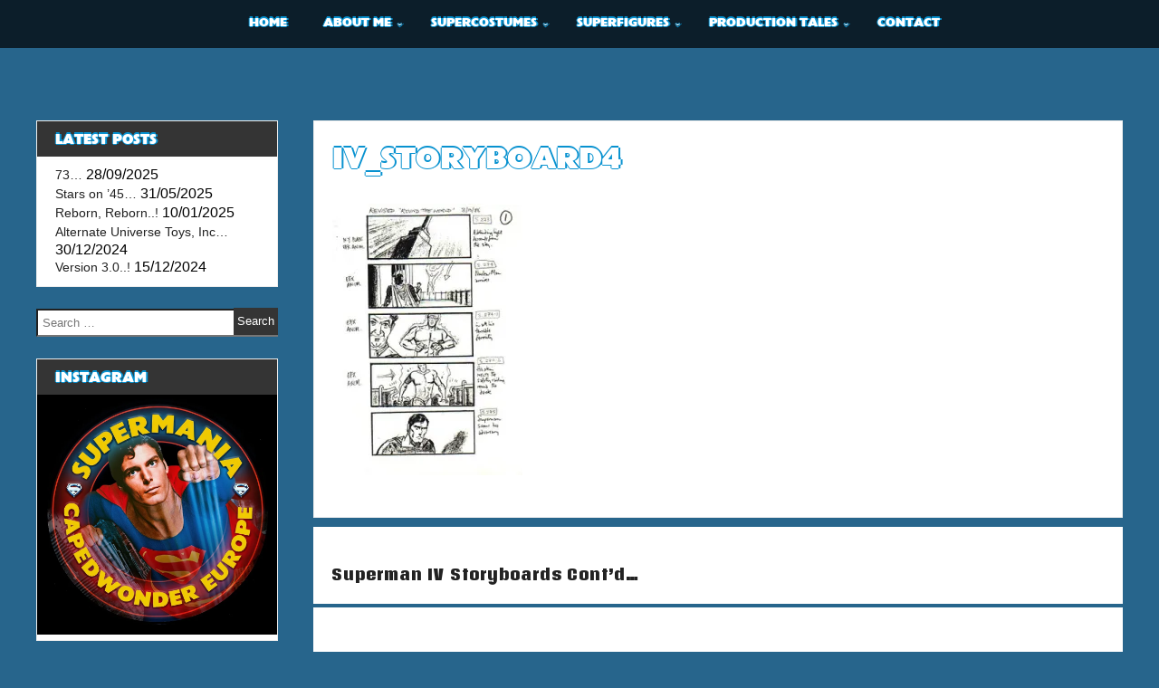

--- FILE ---
content_type: text/html; charset=UTF-8
request_url: https://capedwondereurope.com/2010/11/superman-iv-storyboards-contd-3/iv_storyboard4/
body_size: 16381
content:
<!DOCTYPE html>
<!--[if IE 7]>
<html class="ie ie7" lang="en-GB">
<![endif]-->
<!--[if IE 8]>
<html class="ie ie8" lang="en-GB">
<![endif]-->
<!--[if !(IE 7) & !(IE 8)]><!-->
<html itemscope itemtype="http://schema.org/WebPage" lang="en-GB">
<!--<![endif]-->
<head>
	<meta charset="UTF-8" />
	<meta name="viewport" content="width=device-width" />
	<link rel="profile" href="https://gmpg.org/xfn/11" />
			<link rel="pingback" href="https://capedwondereurope.com/word/xmlrpc.php">	
		<meta name='robots' content='index, follow, max-image-preview:large, max-snippet:-1, max-video-preview:-1' />
<!-- Jetpack Site Verification Tags -->
<meta name="google-site-verification" content="SheEVgEaTTrOD-TxYSmUeF93-wOlOuh-g1oFAEpj7YE" />

	<!-- This site is optimized with the Yoast SEO plugin v26.0 - https://yoast.com/wordpress/plugins/seo/ -->
	<title>IV_Storyboard4 - SUPERMANIA - CAPEDWONDER EUROPE</title>
	<link rel="canonical" href="https://capedwondereurope.com/2010/11/superman-iv-storyboards-contd-3/iv_storyboard4/" />
	<meta property="og:locale" content="en_GB" />
	<meta property="og:type" content="article" />
	<meta property="og:title" content="IV_Storyboard4 - SUPERMANIA - CAPEDWONDER EUROPE" />
	<meta property="og:url" content="https://capedwondereurope.com/2010/11/superman-iv-storyboards-contd-3/iv_storyboard4/" />
	<meta property="og:site_name" content="SUPERMANIA - CAPEDWONDER EUROPE" />
	<meta property="og:image" content="https://capedwondereurope.com/2010/11/superman-iv-storyboards-contd-3/iv_storyboard4" />
	<meta property="og:image:width" content="280" />
	<meta property="og:image:height" content="400" />
	<meta property="og:image:type" content="image/jpeg" />
	<meta name="twitter:card" content="summary_large_image" />
	<script type="application/ld+json" class="yoast-schema-graph">{"@context":"https://schema.org","@graph":[{"@type":"WebPage","@id":"https://capedwondereurope.com/2010/11/superman-iv-storyboards-contd-3/iv_storyboard4/","url":"https://capedwondereurope.com/2010/11/superman-iv-storyboards-contd-3/iv_storyboard4/","name":"IV_Storyboard4 - SUPERMANIA - CAPEDWONDER EUROPE","isPartOf":{"@id":"https://capedwondereurope.com/#website"},"primaryImageOfPage":{"@id":"https://capedwondereurope.com/2010/11/superman-iv-storyboards-contd-3/iv_storyboard4/#primaryimage"},"image":{"@id":"https://capedwondereurope.com/2010/11/superman-iv-storyboards-contd-3/iv_storyboard4/#primaryimage"},"thumbnailUrl":"https://i0.wp.com/capedwondereurope.com/word/wp-content/uploads/2012/05/IV_Storyboard4.jpg?fit=280%2C400&ssl=1","datePublished":"2012-05-15T19:15:17+00:00","breadcrumb":{"@id":"https://capedwondereurope.com/2010/11/superman-iv-storyboards-contd-3/iv_storyboard4/#breadcrumb"},"inLanguage":"en-GB","potentialAction":[{"@type":"ReadAction","target":["https://capedwondereurope.com/2010/11/superman-iv-storyboards-contd-3/iv_storyboard4/"]}]},{"@type":"ImageObject","inLanguage":"en-GB","@id":"https://capedwondereurope.com/2010/11/superman-iv-storyboards-contd-3/iv_storyboard4/#primaryimage","url":"https://i0.wp.com/capedwondereurope.com/word/wp-content/uploads/2012/05/IV_Storyboard4.jpg?fit=280%2C400&ssl=1","contentUrl":"https://i0.wp.com/capedwondereurope.com/word/wp-content/uploads/2012/05/IV_Storyboard4.jpg?fit=280%2C400&ssl=1"},{"@type":"BreadcrumbList","@id":"https://capedwondereurope.com/2010/11/superman-iv-storyboards-contd-3/iv_storyboard4/#breadcrumb","itemListElement":[{"@type":"ListItem","position":1,"name":"Home","item":"https://capedwondereurope.com/"},{"@type":"ListItem","position":2,"name":"Superman IV Storyboards Cont&#8217;d&#8230;","item":"https://capedwondereurope.com/2010/11/superman-iv-storyboards-contd-3/"},{"@type":"ListItem","position":3,"name":"IV_Storyboard4"}]},{"@type":"WebSite","@id":"https://capedwondereurope.com/#website","url":"https://capedwondereurope.com/","name":"SUPERMANIA - CAPEDWONDER EUROPE","description":"","potentialAction":[{"@type":"SearchAction","target":{"@type":"EntryPoint","urlTemplate":"https://capedwondereurope.com/?s={search_term_string}"},"query-input":{"@type":"PropertyValueSpecification","valueRequired":true,"valueName":"search_term_string"}}],"inLanguage":"en-GB"}]}</script>
	<!-- / Yoast SEO plugin. -->


<link rel='dns-prefetch' href='//secure.gravatar.com' />
<link rel='dns-prefetch' href='//stats.wp.com' />
<link rel='dns-prefetch' href='//fonts.googleapis.com' />
<link rel='dns-prefetch' href='//v0.wordpress.com' />
<link rel='dns-prefetch' href='//jetpack.wordpress.com' />
<link rel='dns-prefetch' href='//s0.wp.com' />
<link rel='dns-prefetch' href='//public-api.wordpress.com' />
<link rel='dns-prefetch' href='//0.gravatar.com' />
<link rel='dns-prefetch' href='//1.gravatar.com' />
<link rel='dns-prefetch' href='//2.gravatar.com' />
<link rel='preconnect' href='//i0.wp.com' />
<link rel="alternate" type="application/rss+xml" title="SUPERMANIA - CAPEDWONDER EUROPE &raquo; Feed" href="https://capedwondereurope.com/feed/" />
<link rel="alternate" type="application/rss+xml" title="SUPERMANIA - CAPEDWONDER EUROPE &raquo; Comments Feed" href="https://capedwondereurope.com/comments/feed/" />
<link rel="alternate" type="application/rss+xml" title="SUPERMANIA - CAPEDWONDER EUROPE &raquo; IV_Storyboard4 Comments Feed" href="https://capedwondereurope.com/2010/11/superman-iv-storyboards-contd-3/iv_storyboard4/feed/" />
<link rel="alternate" title="oEmbed (JSON)" type="application/json+oembed" href="https://capedwondereurope.com/wp-json/oembed/1.0/embed?url=https%3A%2F%2Fcapedwondereurope.com%2F2010%2F11%2Fsuperman-iv-storyboards-contd-3%2Fiv_storyboard4%2F" />
<link rel="alternate" title="oEmbed (XML)" type="text/xml+oembed" href="https://capedwondereurope.com/wp-json/oembed/1.0/embed?url=https%3A%2F%2Fcapedwondereurope.com%2F2010%2F11%2Fsuperman-iv-storyboards-contd-3%2Fiv_storyboard4%2F&#038;format=xml" />
		<!-- This site uses the Google Analytics by MonsterInsights plugin v9.8.0 - Using Analytics tracking - https://www.monsterinsights.com/ -->
		<!-- Note: MonsterInsights is not currently configured on this site. The site owner needs to authenticate with Google Analytics in the MonsterInsights settings panel. -->
					<!-- No tracking code set -->
				<!-- / Google Analytics by MonsterInsights -->
		<style id='wp-img-auto-sizes-contain-inline-css' type='text/css'>
img:is([sizes=auto i],[sizes^="auto," i]){contain-intrinsic-size:3000px 1500px}
/*# sourceURL=wp-img-auto-sizes-contain-inline-css */
</style>
<style id='wp-emoji-styles-inline-css' type='text/css'>

	img.wp-smiley, img.emoji {
		display: inline !important;
		border: none !important;
		box-shadow: none !important;
		height: 1em !important;
		width: 1em !important;
		margin: 0 0.07em !important;
		vertical-align: -0.1em !important;
		background: none !important;
		padding: 0 !important;
	}
/*# sourceURL=wp-emoji-styles-inline-css */
</style>
<style id='wp-block-library-inline-css' type='text/css'>
:root{--wp-block-synced-color:#7a00df;--wp-block-synced-color--rgb:122,0,223;--wp-bound-block-color:var(--wp-block-synced-color);--wp-editor-canvas-background:#ddd;--wp-admin-theme-color:#007cba;--wp-admin-theme-color--rgb:0,124,186;--wp-admin-theme-color-darker-10:#006ba1;--wp-admin-theme-color-darker-10--rgb:0,107,160.5;--wp-admin-theme-color-darker-20:#005a87;--wp-admin-theme-color-darker-20--rgb:0,90,135;--wp-admin-border-width-focus:2px}@media (min-resolution:192dpi){:root{--wp-admin-border-width-focus:1.5px}}.wp-element-button{cursor:pointer}:root .has-very-light-gray-background-color{background-color:#eee}:root .has-very-dark-gray-background-color{background-color:#313131}:root .has-very-light-gray-color{color:#eee}:root .has-very-dark-gray-color{color:#313131}:root .has-vivid-green-cyan-to-vivid-cyan-blue-gradient-background{background:linear-gradient(135deg,#00d084,#0693e3)}:root .has-purple-crush-gradient-background{background:linear-gradient(135deg,#34e2e4,#4721fb 50%,#ab1dfe)}:root .has-hazy-dawn-gradient-background{background:linear-gradient(135deg,#faaca8,#dad0ec)}:root .has-subdued-olive-gradient-background{background:linear-gradient(135deg,#fafae1,#67a671)}:root .has-atomic-cream-gradient-background{background:linear-gradient(135deg,#fdd79a,#004a59)}:root .has-nightshade-gradient-background{background:linear-gradient(135deg,#330968,#31cdcf)}:root .has-midnight-gradient-background{background:linear-gradient(135deg,#020381,#2874fc)}:root{--wp--preset--font-size--normal:16px;--wp--preset--font-size--huge:42px}.has-regular-font-size{font-size:1em}.has-larger-font-size{font-size:2.625em}.has-normal-font-size{font-size:var(--wp--preset--font-size--normal)}.has-huge-font-size{font-size:var(--wp--preset--font-size--huge)}.has-text-align-center{text-align:center}.has-text-align-left{text-align:left}.has-text-align-right{text-align:right}.has-fit-text{white-space:nowrap!important}#end-resizable-editor-section{display:none}.aligncenter{clear:both}.items-justified-left{justify-content:flex-start}.items-justified-center{justify-content:center}.items-justified-right{justify-content:flex-end}.items-justified-space-between{justify-content:space-between}.screen-reader-text{border:0;clip-path:inset(50%);height:1px;margin:-1px;overflow:hidden;padding:0;position:absolute;width:1px;word-wrap:normal!important}.screen-reader-text:focus{background-color:#ddd;clip-path:none;color:#444;display:block;font-size:1em;height:auto;left:5px;line-height:normal;padding:15px 23px 14px;text-decoration:none;top:5px;width:auto;z-index:100000}html :where(.has-border-color){border-style:solid}html :where([style*=border-top-color]){border-top-style:solid}html :where([style*=border-right-color]){border-right-style:solid}html :where([style*=border-bottom-color]){border-bottom-style:solid}html :where([style*=border-left-color]){border-left-style:solid}html :where([style*=border-width]){border-style:solid}html :where([style*=border-top-width]){border-top-style:solid}html :where([style*=border-right-width]){border-right-style:solid}html :where([style*=border-bottom-width]){border-bottom-style:solid}html :where([style*=border-left-width]){border-left-style:solid}html :where(img[class*=wp-image-]){height:auto;max-width:100%}:where(figure){margin:0 0 1em}html :where(.is-position-sticky){--wp-admin--admin-bar--position-offset:var(--wp-admin--admin-bar--height,0px)}@media screen and (max-width:600px){html :where(.is-position-sticky){--wp-admin--admin-bar--position-offset:0px}}

/*# sourceURL=wp-block-library-inline-css */
</style><style id='global-styles-inline-css' type='text/css'>
:root{--wp--preset--aspect-ratio--square: 1;--wp--preset--aspect-ratio--4-3: 4/3;--wp--preset--aspect-ratio--3-4: 3/4;--wp--preset--aspect-ratio--3-2: 3/2;--wp--preset--aspect-ratio--2-3: 2/3;--wp--preset--aspect-ratio--16-9: 16/9;--wp--preset--aspect-ratio--9-16: 9/16;--wp--preset--color--black: #000000;--wp--preset--color--cyan-bluish-gray: #abb8c3;--wp--preset--color--white: #ffffff;--wp--preset--color--pale-pink: #f78da7;--wp--preset--color--vivid-red: #cf2e2e;--wp--preset--color--luminous-vivid-orange: #ff6900;--wp--preset--color--luminous-vivid-amber: #fcb900;--wp--preset--color--light-green-cyan: #7bdcb5;--wp--preset--color--vivid-green-cyan: #00d084;--wp--preset--color--pale-cyan-blue: #8ed1fc;--wp--preset--color--vivid-cyan-blue: #0693e3;--wp--preset--color--vivid-purple: #9b51e0;--wp--preset--gradient--vivid-cyan-blue-to-vivid-purple: linear-gradient(135deg,rgb(6,147,227) 0%,rgb(155,81,224) 100%);--wp--preset--gradient--light-green-cyan-to-vivid-green-cyan: linear-gradient(135deg,rgb(122,220,180) 0%,rgb(0,208,130) 100%);--wp--preset--gradient--luminous-vivid-amber-to-luminous-vivid-orange: linear-gradient(135deg,rgb(252,185,0) 0%,rgb(255,105,0) 100%);--wp--preset--gradient--luminous-vivid-orange-to-vivid-red: linear-gradient(135deg,rgb(255,105,0) 0%,rgb(207,46,46) 100%);--wp--preset--gradient--very-light-gray-to-cyan-bluish-gray: linear-gradient(135deg,rgb(238,238,238) 0%,rgb(169,184,195) 100%);--wp--preset--gradient--cool-to-warm-spectrum: linear-gradient(135deg,rgb(74,234,220) 0%,rgb(151,120,209) 20%,rgb(207,42,186) 40%,rgb(238,44,130) 60%,rgb(251,105,98) 80%,rgb(254,248,76) 100%);--wp--preset--gradient--blush-light-purple: linear-gradient(135deg,rgb(255,206,236) 0%,rgb(152,150,240) 100%);--wp--preset--gradient--blush-bordeaux: linear-gradient(135deg,rgb(254,205,165) 0%,rgb(254,45,45) 50%,rgb(107,0,62) 100%);--wp--preset--gradient--luminous-dusk: linear-gradient(135deg,rgb(255,203,112) 0%,rgb(199,81,192) 50%,rgb(65,88,208) 100%);--wp--preset--gradient--pale-ocean: linear-gradient(135deg,rgb(255,245,203) 0%,rgb(182,227,212) 50%,rgb(51,167,181) 100%);--wp--preset--gradient--electric-grass: linear-gradient(135deg,rgb(202,248,128) 0%,rgb(113,206,126) 100%);--wp--preset--gradient--midnight: linear-gradient(135deg,rgb(2,3,129) 0%,rgb(40,116,252) 100%);--wp--preset--font-size--small: 13px;--wp--preset--font-size--medium: 20px;--wp--preset--font-size--large: 36px;--wp--preset--font-size--x-large: 42px;--wp--preset--spacing--20: 0.44rem;--wp--preset--spacing--30: 0.67rem;--wp--preset--spacing--40: 1rem;--wp--preset--spacing--50: 1.5rem;--wp--preset--spacing--60: 2.25rem;--wp--preset--spacing--70: 3.38rem;--wp--preset--spacing--80: 5.06rem;--wp--preset--shadow--natural: 6px 6px 9px rgba(0, 0, 0, 0.2);--wp--preset--shadow--deep: 12px 12px 50px rgba(0, 0, 0, 0.4);--wp--preset--shadow--sharp: 6px 6px 0px rgba(0, 0, 0, 0.2);--wp--preset--shadow--outlined: 6px 6px 0px -3px rgb(255, 255, 255), 6px 6px rgb(0, 0, 0);--wp--preset--shadow--crisp: 6px 6px 0px rgb(0, 0, 0);}:where(.is-layout-flex){gap: 0.5em;}:where(.is-layout-grid){gap: 0.5em;}body .is-layout-flex{display: flex;}.is-layout-flex{flex-wrap: wrap;align-items: center;}.is-layout-flex > :is(*, div){margin: 0;}body .is-layout-grid{display: grid;}.is-layout-grid > :is(*, div){margin: 0;}:where(.wp-block-columns.is-layout-flex){gap: 2em;}:where(.wp-block-columns.is-layout-grid){gap: 2em;}:where(.wp-block-post-template.is-layout-flex){gap: 1.25em;}:where(.wp-block-post-template.is-layout-grid){gap: 1.25em;}.has-black-color{color: var(--wp--preset--color--black) !important;}.has-cyan-bluish-gray-color{color: var(--wp--preset--color--cyan-bluish-gray) !important;}.has-white-color{color: var(--wp--preset--color--white) !important;}.has-pale-pink-color{color: var(--wp--preset--color--pale-pink) !important;}.has-vivid-red-color{color: var(--wp--preset--color--vivid-red) !important;}.has-luminous-vivid-orange-color{color: var(--wp--preset--color--luminous-vivid-orange) !important;}.has-luminous-vivid-amber-color{color: var(--wp--preset--color--luminous-vivid-amber) !important;}.has-light-green-cyan-color{color: var(--wp--preset--color--light-green-cyan) !important;}.has-vivid-green-cyan-color{color: var(--wp--preset--color--vivid-green-cyan) !important;}.has-pale-cyan-blue-color{color: var(--wp--preset--color--pale-cyan-blue) !important;}.has-vivid-cyan-blue-color{color: var(--wp--preset--color--vivid-cyan-blue) !important;}.has-vivid-purple-color{color: var(--wp--preset--color--vivid-purple) !important;}.has-black-background-color{background-color: var(--wp--preset--color--black) !important;}.has-cyan-bluish-gray-background-color{background-color: var(--wp--preset--color--cyan-bluish-gray) !important;}.has-white-background-color{background-color: var(--wp--preset--color--white) !important;}.has-pale-pink-background-color{background-color: var(--wp--preset--color--pale-pink) !important;}.has-vivid-red-background-color{background-color: var(--wp--preset--color--vivid-red) !important;}.has-luminous-vivid-orange-background-color{background-color: var(--wp--preset--color--luminous-vivid-orange) !important;}.has-luminous-vivid-amber-background-color{background-color: var(--wp--preset--color--luminous-vivid-amber) !important;}.has-light-green-cyan-background-color{background-color: var(--wp--preset--color--light-green-cyan) !important;}.has-vivid-green-cyan-background-color{background-color: var(--wp--preset--color--vivid-green-cyan) !important;}.has-pale-cyan-blue-background-color{background-color: var(--wp--preset--color--pale-cyan-blue) !important;}.has-vivid-cyan-blue-background-color{background-color: var(--wp--preset--color--vivid-cyan-blue) !important;}.has-vivid-purple-background-color{background-color: var(--wp--preset--color--vivid-purple) !important;}.has-black-border-color{border-color: var(--wp--preset--color--black) !important;}.has-cyan-bluish-gray-border-color{border-color: var(--wp--preset--color--cyan-bluish-gray) !important;}.has-white-border-color{border-color: var(--wp--preset--color--white) !important;}.has-pale-pink-border-color{border-color: var(--wp--preset--color--pale-pink) !important;}.has-vivid-red-border-color{border-color: var(--wp--preset--color--vivid-red) !important;}.has-luminous-vivid-orange-border-color{border-color: var(--wp--preset--color--luminous-vivid-orange) !important;}.has-luminous-vivid-amber-border-color{border-color: var(--wp--preset--color--luminous-vivid-amber) !important;}.has-light-green-cyan-border-color{border-color: var(--wp--preset--color--light-green-cyan) !important;}.has-vivid-green-cyan-border-color{border-color: var(--wp--preset--color--vivid-green-cyan) !important;}.has-pale-cyan-blue-border-color{border-color: var(--wp--preset--color--pale-cyan-blue) !important;}.has-vivid-cyan-blue-border-color{border-color: var(--wp--preset--color--vivid-cyan-blue) !important;}.has-vivid-purple-border-color{border-color: var(--wp--preset--color--vivid-purple) !important;}.has-vivid-cyan-blue-to-vivid-purple-gradient-background{background: var(--wp--preset--gradient--vivid-cyan-blue-to-vivid-purple) !important;}.has-light-green-cyan-to-vivid-green-cyan-gradient-background{background: var(--wp--preset--gradient--light-green-cyan-to-vivid-green-cyan) !important;}.has-luminous-vivid-amber-to-luminous-vivid-orange-gradient-background{background: var(--wp--preset--gradient--luminous-vivid-amber-to-luminous-vivid-orange) !important;}.has-luminous-vivid-orange-to-vivid-red-gradient-background{background: var(--wp--preset--gradient--luminous-vivid-orange-to-vivid-red) !important;}.has-very-light-gray-to-cyan-bluish-gray-gradient-background{background: var(--wp--preset--gradient--very-light-gray-to-cyan-bluish-gray) !important;}.has-cool-to-warm-spectrum-gradient-background{background: var(--wp--preset--gradient--cool-to-warm-spectrum) !important;}.has-blush-light-purple-gradient-background{background: var(--wp--preset--gradient--blush-light-purple) !important;}.has-blush-bordeaux-gradient-background{background: var(--wp--preset--gradient--blush-bordeaux) !important;}.has-luminous-dusk-gradient-background{background: var(--wp--preset--gradient--luminous-dusk) !important;}.has-pale-ocean-gradient-background{background: var(--wp--preset--gradient--pale-ocean) !important;}.has-electric-grass-gradient-background{background: var(--wp--preset--gradient--electric-grass) !important;}.has-midnight-gradient-background{background: var(--wp--preset--gradient--midnight) !important;}.has-small-font-size{font-size: var(--wp--preset--font-size--small) !important;}.has-medium-font-size{font-size: var(--wp--preset--font-size--medium) !important;}.has-large-font-size{font-size: var(--wp--preset--font-size--large) !important;}.has-x-large-font-size{font-size: var(--wp--preset--font-size--x-large) !important;}
/*# sourceURL=global-styles-inline-css */
</style>

<style id='classic-theme-styles-inline-css' type='text/css'>
/*! This file is auto-generated */
.wp-block-button__link{color:#fff;background-color:#32373c;border-radius:9999px;box-shadow:none;text-decoration:none;padding:calc(.667em + 2px) calc(1.333em + 2px);font-size:1.125em}.wp-block-file__button{background:#32373c;color:#fff;text-decoration:none}
/*# sourceURL=/wp-includes/css/classic-themes.min.css */
</style>
<link rel='stylesheet' id='parent-style-css' href='https://capedwondereurope.com/word/wp-content/themes/super/style.css?ver=6.9' type='text/css' media='all' />
<link rel='stylesheet' id='child-style-css' href='https://capedwondereurope.com/word/wp-content/themes/super-child/style.css?ver=1.0' type='text/css' media='all' />
<link rel='stylesheet' id='dashicons-css' href='https://capedwondereurope.com/word/wp-includes/css/dashicons.min.css?ver=6.9' type='text/css' media='all' />
<link rel='stylesheet' id='super-style-css' href='https://capedwondereurope.com/word/wp-content/themes/super-child/style.css?ver=6.9' type='text/css' media='all' />
<link rel='stylesheet' id='animate-css' href='https://capedwondereurope.com/word/wp-content/themes/super/framework/css/animate.css?ver=6.9' type='text/css' media='all' />
<link rel='stylesheet' id='animate-image-css' href='https://capedwondereurope.com/word/wp-content/themes/super/css/style.css?ver=6.9' type='text/css' media='all' />
<link rel='stylesheet' id='font-awesome-css' href='https://capedwondereurope.com/word/wp-content/themes/super/css/font-awesome.css?ver=4.7.0' type='text/css' media='all' />
<link rel='stylesheet' id='genericons-css' href='https://capedwondereurope.com/word/wp-content/plugins/jetpack/_inc/genericons/genericons/genericons.css?ver=3.1' type='text/css' media='all' />
<link rel='stylesheet' id='super-woocommerce-css' href='https://capedwondereurope.com/word/wp-content/themes/super/inc/woocommerce/woo-css.css?ver=6.9' type='text/css' media='all' />
<link rel='stylesheet' id='super-font-css' href='//fonts.googleapis.com/css?family=Coda+Caption%3A800&#038;ver=6.9' type='text/css' media='all' />
<link rel='stylesheet' id='recent-posts-widget-with-thumbnails-public-style-css' href='https://capedwondereurope.com/word/wp-content/plugins/recent-posts-widget-with-thumbnails/public.css?ver=7.1.1' type='text/css' media='all' />
<script type="text/javascript" src="https://capedwondereurope.com/word/wp-includes/js/jquery/jquery.min.js?ver=3.7.1" id="jquery-core-js"></script>
<script type="text/javascript" src="https://capedwondereurope.com/word/wp-includes/js/jquery/jquery-migrate.min.js?ver=3.4.1" id="jquery-migrate-js"></script>
<script type="text/javascript" src="https://capedwondereurope.com/word/wp-content/themes/super/framework/js/keyboard-image-navigation.js?ver=20151104" id="super-keyboard-image-navigation-js"></script>
<link rel="https://api.w.org/" href="https://capedwondereurope.com/wp-json/" /><link rel="alternate" title="JSON" type="application/json" href="https://capedwondereurope.com/wp-json/wp/v2/media/1340" /><link rel="EditURI" type="application/rsd+xml" title="RSD" href="https://capedwondereurope.com/word/xmlrpc.php?rsd" />
<meta name="generator" content="WordPress 6.9" />
<link rel='shortlink' href='https://wp.me/ageweL-lC' />
	<style>img#wpstats{display:none}</style>
				<style type="text/css">
			 .site-header { display: none;}  
			 
			 
			 
			 
			 
			 
			
			 
			
			
		</style>
		
    	<style>
			</style>
	<style type="text/css">
					.site-title,
			.site-description {
				position: absolute;
				clip: rect(1px, 1px, 1px, 1px);
			}
			.site-title,
			.site-description {
				display: none !important;
			}
			</style>
	<style type="text/css" id="custom-background-css">
body.custom-background { background-color: #27658c; }
</style>
			<style type="text/css" id="wp-custom-css">
			@font-face {
    font-family: 'granbyelephant';
    src: url('https://capedwondereurope.com/granbyelephantbq-webfont.woff2') format('woff2'),
        url('https://capedwondereurope.com/granbyelephantbq-webfont.woff') format('woff');
    font-weight: normal;
    font-style: normal;
}

header .site-branding .site-title a, .entry-title a, .entry-title,  #content aside h2, nav ul li a {
	font-family: granbyelephant;
	color: #FFF;
	text-shadow: -1px 0 #0892d0, 0 1px #0892d0, 2px 0 #0892d0, 0 -2px #0892d0;
	text-transform: uppercase;
}

.dotted {
    position: relative;
    width: 100%;
    height: 100%;
    background-repeat: repeat;
    background-color:   
		rgba(0,0,0,0);
}

#content .ig-home article {
	width: 100%;
}

.postpagination, #comments {
	background: #fff;
	padding: 20px;
}		</style>
		
<link rel='stylesheet' id='jetpack-responsive-videos-css' href='https://capedwondereurope.com/word/wp-content/plugins/jetpack/jetpack_vendor/automattic/jetpack-classic-theme-helper/dist/responsive-videos/responsive-videos.css?minify=false&#038;ver=4fbf400e55121e7e87cb' type='text/css' media='all' />
</head>
<body class="attachment wp-singular attachment-template-default single single-attachment postid-1340 attachmentid-1340 attachment-jpeg custom-background wp-theme-super wp-child-theme-super-child">
<div id="page" class="site">
	<a class="skip-link screen-reader-text" href="#content">Skip to content</a>

		
	<div class="nav-center">

		<nav id="site-navigation" class="main-navigation" role="navigation">
			<button class="menu-toggle" aria-controls="primary-menu" aria-expanded="false">
					
			<a href="#" id="menu-icon">	
				<span class="menu-button"> </span>
				<span class="menu-button"> </span>
				<span class="menu-button"> </span>
			</a>	

			</button>
			<div class="menu-navigation-container"><ul id="primary-menu" class="menu"><li id="menu-item-8734" class="menu-item menu-item-type-custom menu-item-object-custom menu-item-home menu-item-8734"><a href="https://capedwondereurope.com/">Home</a></li>
<li id="menu-item-26278" class="menu-item menu-item-type-custom menu-item-object-custom menu-item-has-children menu-item-26278"><a href="#">About Me</a>
<ul class="sub-menu">
	<li id="menu-item-19728" class="menu-item menu-item-type-post_type menu-item-object-page menu-item-19728"><a href="https://capedwondereurope.com/martin-lakin/">Martin Lakin</a></li>
	<li id="menu-item-19686" class="menu-item menu-item-type-post_type menu-item-object-page menu-item-19686"><a href="https://capedwondereurope.com/martin-el/youtube-channel/">YouTube Channel</a></li>
	<li id="menu-item-8736" class="menu-item menu-item-type-post_type menu-item-object-page menu-item-8736"><a href="https://capedwondereurope.com/martin-el/the-redux-project/">The SIV Redux Diary</a></li>
</ul>
</li>
<li id="menu-item-26280" class="menu-item menu-item-type-custom menu-item-object-custom menu-item-has-children menu-item-26280"><a href="#">SuperCostumes</a>
<ul class="sub-menu">
	<li id="menu-item-19734" class="menu-item menu-item-type-post_type menu-item-object-page menu-item-19734"><a href="https://capedwondereurope.com/supercostumes/gentlemans-cape/">Gentleman’s Cape</a></li>
	<li id="menu-item-76678" class="menu-item menu-item-type-post_type menu-item-object-page menu-item-76678"><a href="https://capedwondereurope.com/mysteries-of-the-wb-tour/">Mysteries Of The WB Tour</a></li>
	<li id="menu-item-8759" class="menu-item menu-item-type-post_type menu-item-object-page menu-item-8759"><a href="https://capedwondereurope.com/spandex-decade/">The Spandex Decade</a></li>
	<li id="menu-item-8760" class="menu-item menu-item-type-post_type menu-item-object-page menu-item-8760"><a href="https://capedwondereurope.com/sebastian-colombos-art/">Sebastian Colombo</a></li>
</ul>
</li>
<li id="menu-item-26281" class="menu-item menu-item-type-custom menu-item-object-custom menu-item-has-children menu-item-26281"><a href="#">SuperFigures</a>
<ul class="sub-menu">
	<li id="menu-item-19738" class="menu-item menu-item-type-post_type menu-item-object-page menu-item-19738"><a href="https://capedwondereurope.com/?page_id=19737">Licensed To Fly</a></li>
	<li id="menu-item-8869" class="menu-item menu-item-type-post_type menu-item-object-page menu-item-8869"><a href="https://capedwondereurope.com/custom-hot-toys-figures/">Customs Showcase</a></li>
	<li id="menu-item-8761" class="menu-item menu-item-type-post_type menu-item-object-page menu-item-8761"><a href="https://capedwondereurope.com/custom-lifesize-figure/">Project SuperStatue</a></li>
</ul>
</li>
<li id="menu-item-26282" class="menu-item menu-item-type-custom menu-item-object-custom menu-item-has-children menu-item-26282"><a href="#">Production Tales</a>
<ul class="sub-menu">
	<li id="menu-item-70694" class="menu-item menu-item-type-post_type menu-item-object-page menu-item-70694"><a href="https://capedwondereurope.com/joe-oconnor/">Joe O’Connor</a></li>
	<li id="menu-item-8896" class="menu-item menu-item-type-post_type menu-item-object-page menu-item-8896"><a href="https://capedwondereurope.com/pinewood-memories/">John Sinclair</a></li>
	<li id="menu-item-60795" class="menu-item menu-item-type-post_type menu-item-object-page menu-item-60795"><a href="https://capedwondereurope.com/rachel-hewison/">Rachel Hewison</a></li>
	<li id="menu-item-19799" class="menu-item menu-item-type-post_type menu-item-object-page menu-item-19799"><a href="https://capedwondereurope.com/superfans/nicholas-toska/">Nicholas &#038; Toska</a></li>
	<li id="menu-item-19691" class="menu-item menu-item-type-post_type menu-item-object-page menu-item-19691"><a href="https://capedwondereurope.com/superfans/steve-drury/">Steve Drury</a></li>
	<li id="menu-item-22203" class="menu-item menu-item-type-post_type menu-item-object-page menu-item-22203"><a href="https://capedwondereurope.com/charles-marriott/">Charles Marriott</a></li>
	<li id="menu-item-19718" class="menu-item menu-item-type-post_type menu-item-object-page menu-item-19718"><a href="https://capedwondereurope.com/grant-curran/">Grant Curran</a></li>
	<li id="menu-item-19723" class="menu-item menu-item-type-post_type menu-item-object-page menu-item-19723"><a href="https://capedwondereurope.com/jenny-robson/">Jenny Robson</a></li>
	<li id="menu-item-19716" class="menu-item menu-item-type-post_type menu-item-object-page menu-item-19716"><a href="https://capedwondereurope.com/superfans/stephanie-english/">Stephanie English</a></li>
</ul>
</li>
<li id="menu-item-19670" class="menu-item menu-item-type-post_type menu-item-object-page menu-item-19670"><a href="https://capedwondereurope.com/contact-me/">Contact</a></li>
</ul></div>		</nav><!-- #site-navigation -->
		
	</div>
		
		
	<header id="masthead" class="site-header" role="banner" itemscope="itemscope" itemtype="http://schema.org/WPHeader">
	
<!---------------- Deactivate Header Image ---------------->	
		
				
<!---------------- All Pages Header Image ---------------->		
	
				
<!---------------- Home Page Header Image ---------------->
		
		 
<!---------------- Default Header Image ---------------->

				
		
		
	</header><!-- #masthead -->

	<div class="clear"></div>
	
	<div id="content" class="site-content">
	<div id="content-center">
	
		<div id="primary" class="content-area">

			<main id="main" class="site-main app-post" role="main">
				
<article id="post-1340" >

	<header class="entry-header">
		<h1 class="entry-title" itemprop="headline">IV_Storyboard4</h1>	</header><!-- .entry-header -->
	
		
	<div class="entry-content">
		<p class="attachment"><a href="https://i0.wp.com/capedwondereurope.com/word/wp-content/uploads/2012/05/IV_Storyboard4.jpg?ssl=1"><img fetchpriority="high" decoding="async" width="210" height="300" src="https://i0.wp.com/capedwondereurope.com/word/wp-content/uploads/2012/05/IV_Storyboard4.jpg?fit=210%2C300&amp;ssl=1" class="attachment-medium size-medium" alt="" srcset="https://i0.wp.com/capedwondereurope.com/word/wp-content/uploads/2012/05/IV_Storyboard4.jpg?w=280&amp;ssl=1 280w, https://i0.wp.com/capedwondereurope.com/word/wp-content/uploads/2012/05/IV_Storyboard4.jpg?resize=210%2C300&amp;ssl=1 210w" sizes="(max-width: 210px) 100vw, 210px" /></a></p>
	</div><!-- .entry-content -->
	
		
	<footer class="entry-footer">
			</footer><!-- .entry-footer -->
</article><!-- #post-## -->
				
				<div class="postpagination">
					
	<nav class="navigation post-navigation" aria-label="Posts">
		<h2 class="screen-reader-text">Post navigation</h2>
		<div class="nav-links"><div class="nav-previous"><a href="https://capedwondereurope.com/2010/11/superman-iv-storyboards-contd-3/" rel="prev">Superman IV Storyboards Cont&#8217;d&#8230;</a></div></div>
	</nav>				</div>
				
				
<div id="comments" class="comments-area">

	
		<div id="respond" class="comment-respond">
			<h3 id="reply-title" class="comment-reply-title">Leave a Reply<small><a rel="nofollow" id="cancel-comment-reply-link" href="/2010/11/superman-iv-storyboards-contd-3/iv_storyboard4/#respond" style="display:none;">Cancel reply</a></small></h3>			<form id="commentform" class="comment-form">
				<iframe
					title="Comment Form"
					src="https://jetpack.wordpress.com/jetpack-comment/?blogid=239881891&#038;postid=1340&#038;comment_registration=0&#038;require_name_email=1&#038;stc_enabled=1&#038;stb_enabled=1&#038;show_avatars=1&#038;avatar_default=blank&#038;greeting=Leave+a+Reply&#038;jetpack_comments_nonce=2a77d547c3&#038;greeting_reply=Leave+a+Reply+to+%25s&#038;color_scheme=light&#038;lang=en_GB&#038;jetpack_version=15.0.2&#038;iframe_unique_id=1&#038;show_cookie_consent=10&#038;has_cookie_consent=0&#038;is_current_user_subscribed=0&#038;token_key=%3Bnormal%3B&#038;sig=4074e9a6659dbdac5d312da20cc335bdbc28a01f#parent=https%3A%2F%2Fcapedwondereurope.com%2F2010%2F11%2Fsuperman-iv-storyboards-contd-3%2Fiv_storyboard4%2F"
											name="jetpack_remote_comment"
						style="width:100%; height: 430px; border:0;"
										class="jetpack_remote_comment"
					id="jetpack_remote_comment"
					sandbox="allow-same-origin allow-top-navigation allow-scripts allow-forms allow-popups"
				>
									</iframe>
									<!--[if !IE]><!-->
					<script>
						document.addEventListener('DOMContentLoaded', function () {
							var commentForms = document.getElementsByClassName('jetpack_remote_comment');
							for (var i = 0; i < commentForms.length; i++) {
								commentForms[i].allowTransparency = false;
								commentForms[i].scrolling = 'no';
							}
						});
					</script>
					<!--<![endif]-->
							</form>
		</div>

		
		<input type="hidden" name="comment_parent" id="comment_parent" value="" />

		<p class="akismet_comment_form_privacy_notice">This site uses Akismet to reduce spam. <a href="https://akismet.com/privacy/" target="_blank" rel="nofollow noopener">Learn how your comment data is processed.</a></p>
</div><!-- #comments -->

			</main><!-- #main -->
			
		</div><!-- #primary -->
		
		<aside id="secondary" class="widget-area" role="complementary">
	
		<section id="recent-posts-3" class="widget widget_recent_entries">
		<h2 class="widget-title">Latest Posts</h2>
		<ul>
											<li>
					<a href="https://capedwondereurope.com/2025/09/73/">73&#8230;</a>
											<span class="post-date">28/09/2025</span>
									</li>
											<li>
					<a href="https://capedwondereurope.com/2025/05/stars-on-45/">Stars on &#8217;45&#8230;</a>
											<span class="post-date">31/05/2025</span>
									</li>
											<li>
					<a href="https://capedwondereurope.com/2025/01/reborn-reborn/">Reborn, Reborn..!</a>
											<span class="post-date">10/01/2025</span>
									</li>
											<li>
					<a href="https://capedwondereurope.com/2024/12/alternate-universe-toys-inc/">Alternate Universe Toys, Inc&#8230;</a>
											<span class="post-date">30/12/2024</span>
									</li>
											<li>
					<a href="https://capedwondereurope.com/2024/12/version-3-0/">Version 3.0..!</a>
											<span class="post-date">15/12/2024</span>
									</li>
					</ul>

		</section><section id="search-3" class="widget widget_search"><form role="search" method="get" class="search-form" action="https://capedwondereurope.com/">
				<label>
					<span class="screen-reader-text">Search for:</span>
					<input type="search" class="search-field" placeholder="Search &hellip;" value="" name="s" />
				</label>
				<input type="submit" class="search-submit" value="Search" />
			</form></section><section id="media_image-36" class="widget widget_media_image"><h2 class="widget-title">Instagram</h2><a href="https://www.instagram.com/capedwonder_europe/profilecard/?igsh=ajZ0dnBqeTRieW4z"><img width="1000" height="1000" src="https://i0.wp.com/capedwondereurope.com/word/wp-content/uploads/2022/07/Supermania-CW-Europe-circular-black-larger.jpg?fit=1000%2C1000&amp;ssl=1" class="image wp-image-45074  attachment-full size-full" alt="" style="max-width: 100%; height: auto;" title="Instagram" decoding="async" loading="lazy" srcset="https://i0.wp.com/capedwondereurope.com/word/wp-content/uploads/2022/07/Supermania-CW-Europe-circular-black-larger.jpg?w=1000&amp;ssl=1 1000w, https://i0.wp.com/capedwondereurope.com/word/wp-content/uploads/2022/07/Supermania-CW-Europe-circular-black-larger.jpg?resize=300%2C300&amp;ssl=1 300w, https://i0.wp.com/capedwondereurope.com/word/wp-content/uploads/2022/07/Supermania-CW-Europe-circular-black-larger.jpg?resize=150%2C150&amp;ssl=1 150w, https://i0.wp.com/capedwondereurope.com/word/wp-content/uploads/2022/07/Supermania-CW-Europe-circular-black-larger.jpg?resize=768%2C768&amp;ssl=1 768w" sizes="auto, (max-width: 1000px) 100vw, 1000px" /></a></section><section id="text-2" class="widget widget_text"><h2 class="widget-title">Latest Video</h2>			<div class="textwidget"><div class="jetpack-video-wrapper"><iframe loading="lazy" title="Ultimate SUPERMAN Propstore Preview 2025!" src="https://www.youtube.com/embed/LVpALU4-v8k?feature=oembed" frameborder="0" allow="accelerometer; autoplay; clipboard-write; encrypted-media; gyroscope; picture-in-picture; web-share" referrerpolicy="strict-origin-when-cross-origin" allowfullscreen></iframe></div>
</div>
		</section><section id="media_image-16" class="widget widget_media_image"><h2 class="widget-title">Podcast</h2><a href="https://www.capedwonder.com/caped-wonder-superman-podcast/" target="_blank"><img width="840" height="840" src="https://i0.wp.com/capedwondereurope.com/word/wp-content/uploads/2020/07/104820400_2892404644189974_2985915102733922185_o.jpg?fit=840%2C840&amp;ssl=1" class="image wp-image-22166 alignnone attachment-large size-large" alt="" style="max-width: 100%; height: auto;" title="Podcast" decoding="async" loading="lazy" srcset="https://i0.wp.com/capedwondereurope.com/word/wp-content/uploads/2020/07/104820400_2892404644189974_2985915102733922185_o.jpg?w=2048&amp;ssl=1 2048w, https://i0.wp.com/capedwondereurope.com/word/wp-content/uploads/2020/07/104820400_2892404644189974_2985915102733922185_o.jpg?resize=300%2C300&amp;ssl=1 300w, https://i0.wp.com/capedwondereurope.com/word/wp-content/uploads/2020/07/104820400_2892404644189974_2985915102733922185_o.jpg?resize=1024%2C1024&amp;ssl=1 1024w, https://i0.wp.com/capedwondereurope.com/word/wp-content/uploads/2020/07/104820400_2892404644189974_2985915102733922185_o.jpg?resize=150%2C150&amp;ssl=1 150w, https://i0.wp.com/capedwondereurope.com/word/wp-content/uploads/2020/07/104820400_2892404644189974_2985915102733922185_o.jpg?resize=768%2C768&amp;ssl=1 768w, https://i0.wp.com/capedwondereurope.com/word/wp-content/uploads/2020/07/104820400_2892404644189974_2985915102733922185_o.jpg?resize=1536%2C1536&amp;ssl=1 1536w, https://i0.wp.com/capedwondereurope.com/word/wp-content/uploads/2020/07/104820400_2892404644189974_2985915102733922185_o.jpg?w=1680&amp;ssl=1 1680w" sizes="auto, (max-width: 840px) 100vw, 840px" /></a></section><section id="media_image-24" class="widget widget_media_image"><h2 class="widget-title">Podcast</h2><a href="https://allstarsuperfan.podbean.com/?fbclid=IwAR2q2o7bSDCoA8-l74KT5lGmJyJ7E0a4pfxCFeDQ9X_ufFirrOK0Wk3fS9Q"><img width="960" height="958" src="https://i0.wp.com/capedwondereurope.com/word/wp-content/uploads/2023/03/239433077_226654679470769_4230417662349014528_n.jpg?fit=960%2C958&amp;ssl=1" class="image wp-image-72510  attachment-full size-full" alt="" style="max-width: 100%; height: auto;" decoding="async" loading="lazy" srcset="https://i0.wp.com/capedwondereurope.com/word/wp-content/uploads/2023/03/239433077_226654679470769_4230417662349014528_n.jpg?w=960&amp;ssl=1 960w, https://i0.wp.com/capedwondereurope.com/word/wp-content/uploads/2023/03/239433077_226654679470769_4230417662349014528_n.jpg?resize=300%2C300&amp;ssl=1 300w, https://i0.wp.com/capedwondereurope.com/word/wp-content/uploads/2023/03/239433077_226654679470769_4230417662349014528_n.jpg?resize=150%2C150&amp;ssl=1 150w, https://i0.wp.com/capedwondereurope.com/word/wp-content/uploads/2023/03/239433077_226654679470769_4230417662349014528_n.jpg?resize=768%2C766&amp;ssl=1 768w" sizes="auto, (max-width: 960px) 100vw, 960px" /></a></section><section id="media_image-37" class="widget widget_media_image"><h2 class="widget-title">Reborn 2024</h2><a href="https://youtu.be/urF2GcPhUFA?si=iUB0r7F5Fx70L78z"><img width="1000" height="1000" src="https://i0.wp.com/capedwondereurope.com/word/wp-content/uploads/2025/01/20250118_105919.jpg?fit=1000%2C1000&amp;ssl=1" class="image wp-image-77031  attachment-full size-full" alt="" style="max-width: 100%; height: auto;" decoding="async" loading="lazy" srcset="https://i0.wp.com/capedwondereurope.com/word/wp-content/uploads/2025/01/20250118_105919.jpg?w=1000&amp;ssl=1 1000w, https://i0.wp.com/capedwondereurope.com/word/wp-content/uploads/2025/01/20250118_105919.jpg?resize=300%2C300&amp;ssl=1 300w, https://i0.wp.com/capedwondereurope.com/word/wp-content/uploads/2025/01/20250118_105919.jpg?resize=150%2C150&amp;ssl=1 150w, https://i0.wp.com/capedwondereurope.com/word/wp-content/uploads/2025/01/20250118_105919.jpg?resize=768%2C768&amp;ssl=1 768w" sizes="auto, (max-width: 1000px) 100vw, 1000px" /></a></section><section id="media_image-39" class="widget widget_media_image"><h2 class="widget-title">Available Now</h2><a href="https://dccollectors.com/2025/05/22/spin-master-to-release-retro-superman-movie-figures/"><img class="image " src="https://i0.wp.com/dccollectors.com/wp-content/uploads/2025/05/spin-master-superman-movie-retro-01.jpeg?resize=696%2C696&amp;ssl=1" alt="" width="696" height="696" decoding="async" loading="lazy" /></a></section><section id="media_image-33" class="widget widget_media_image"><h2 class="widget-title">STM Collection</h2><a href="https://shop.dc.com/collections/superman-the-movie"><img class="image " src="https://cdn.shopify.com/s/files/1/0268/8129/4530/files/6a3db5850ce939f885c74095844267d5_preview.png?v=1725901400" alt="" width="800" height="800" decoding="async" loading="lazy" /></a></section><section id="media_image-38" class="widget widget_media_image"><h2 class="widget-title">Out Now</h2><a href="https://www.entertainmentearth.com/s/?query1=superman+funko"><img class="image " src="https://i.redd.it/62p7yvkd17ee1.jpeg" alt="" width="1920" height="1080" decoding="async" loading="lazy" /></a></section><section id="media_image-29" class="widget widget_media_image"><h2 class="widget-title">Out Now</h2><a href="https://mcfarlanetoysstore.com/superman-movie-1978-mcfarlane-collector-edition-7in-figure/"><img class="image " src="https://cdn11.bigcommerce.com/s-hlbgbzrg7y/images/stencil/1280x1280/products/1938/21045/Superman_1978__61686.1729015568.jpg?c=1" alt="" width="1280" height="1280" decoding="async" loading="lazy" /></a></section><section id="media_image-30" class="widget widget_media_image"><h2 class="widget-title">Out Now</h2><a href="https://mcfarlanetoysstore.com/superman-dc-page-punchers-superman-78-7in-figure-w-comic/?fbshop=1&#038;utm_medium=paid&#038;utm_source=fb&#038;utm_id=120215695744950428&#038;utm_content=120215695755630428&#038;utm_term=120215695744940428&#038;utm_campaign=120215695744950428&#038;fbclid=IwY2xjawHBc2JleHRuA2FlbQEwAGFkaWQBqxeJ5iJdzAEdiWzKUSYY5OJE9ashLvUKG0VN5R5p0cGpbJDLALpEVSFgjefX4Gcnphav_aem_wrkYjylNflFP_u0CwDBkRg"><img class="image " src="https://cdn11.bigcommerce.com/s-hlbgbzrg7y/images/stencil/1280x1280/products/1997/21892/Superman_78_Comic__85883.1731023019.jpg?c=1" alt="" width="1280" height="1280" decoding="async" loading="lazy" /></a></section><section id="media_image-34" class="widget widget_media_image"><h2 class="widget-title">Out Now</h2><a href="https://funko.com/rewind-superman-superman-the-movie/75811.html"><img class="image " src="https://funko.com/dw/image/v2/BGTS_PRD/on/demandware.static/-/Sites-funko-master-catalog/default/dw585a6842/images/funko/upload/75811-PKG_REWIND_DC_SUPERMAN_COVER_CLOSED_GLAM-WEB.png?sw=800&amp;sh=800" alt="" width="800" height="800" decoding="async" loading="lazy" /></a></section><section id="media_image-28" class="widget widget_media_image"><h2 class="widget-title">Out Now</h2><a href="https://www.fandango.com/superman-the-christopher-reeve-story-237462/movie-overview?date=2024-09-21"><img class="image " src="https://www.capedwonder.com/wp-content/uploads/CW-Superman-Man-Reeve-Story-poster-Aug-25-2024.jpg" alt="" width="1638" height="2048" decoding="async" loading="lazy" /></a></section><section id="media_image-31" class="widget widget_media_image"><h2 class="widget-title">Out Now</h2><a href="https://forbiddenplanet.com/437865-superman-the-definitive-history-hardcover/"><img class="image " src="https://dyn.media.forbiddenplanet.com/tXVFCb7CyDogV1ltKcbU0p6x6eo=/trim/fit-in/444x600/filters:max_age(604800):format(webp)/https://media.forbiddenplanet.com/products/c1/53/2d988e166cfb76124477527645631c46caa8.png" alt="" width="444" height="599" decoding="async" loading="lazy" /></a></section><section id="media_image-32" class="widget widget_media_image"><h2 class="widget-title">Out Now</h2><a href="https://standardsmanual.com/products/1982-dc-comics-style-guide"><img class="image " src="https://standardsmanual.com/cdn/shop/files/DC_01_v1_000_01_1200x843_crop_center.jpg?v=1715963625" alt="" width="1200" height="843" decoding="async" loading="lazy" /></a></section><section id="media_image-14" class="widget widget_media_image"><h2 class="widget-title">Colin Chilvers</h2><a href="https://www.amazon.co.uk/Believing-Man-Can-Fly-Memories/dp/1629335177/ref=sr_1_1?keywords=colin+chilvers&#038;qid=1578431018&#038;sr=8-1"><img class="image " src="https://images-na.ssl-images-amazon.com/images/I/71LBaP7UODL.jpg" alt="" width="907" height="1360" decoding="async" loading="lazy" /></a></section><section id="media_image-18" class="widget widget_media_image"><h2 class="widget-title">The Metal Curtain</h2><a href="https://www.amazon.co.uk/Superman-78-Curtain-Robert-Venditti/dp/1779527829"><img class="image " src="https://s3.amazonaws.com/comicgeeks/comics/covers/large-3851015.jpg?1716063815" alt="" width="600" height="911" decoding="async" loading="lazy" /></a></section><section id="media_image-26" class="widget widget_media_image"><h2 class="widget-title">4K Boxset!</h2><a href="https://hmv.com/store/film-tv/4k-ultra-hd-blu-ray/superman-i-iv-limited-edition-4k-ultra-hd-steelb?gad_source=1&#038;gclid=Cj0KCQjw8pKxBhD_ARIsAPrG45kzzo3_0Ku-MGpU41-SLyEXn6CKWR8JfTgMOU_iRA4SwSj3KMTLWr0aAjAGEALw_wcB"><img class="image " src="https://cdn.hmv.com/r/w-1280/p-webp/hmv/files/2e/2ed139b0-e423-4307-b517-eb6658e11497.jpg" alt="" width="1280" height="930" decoding="async" loading="lazy" /></a></section><section id="categories-3" class="widget widget_categories"><h2 class="widget-title">Catagories</h2>
			<ul>
					<li class="cat-item cat-item-19"><a href="https://capedwondereurope.com/category/super-art/">Super-Art</a> (56)
</li>
	<li class="cat-item cat-item-3"><a href="https://capedwondereurope.com/category/super-collectables/">Super-Collectables</a> (135)
</li>
	<li class="cat-item cat-item-11"><a href="https://capedwondereurope.com/category/super-comics/">Super-Comics</a> (26)
</li>
	<li class="cat-item cat-item-10"><a href="https://capedwondereurope.com/category/super-costumes/">Super-Costumes</a> (48)
</li>
	<li class="cat-item cat-item-7"><a href="https://capedwondereurope.com/category/super-figuresstatues/">Super-Figures/Statues</a> (51)
</li>
	<li class="cat-item cat-item-17"><a href="https://capedwondereurope.com/category/super-music/">Super-Music</a> (4)
</li>
	<li class="cat-item cat-item-5"><a href="https://capedwondereurope.com/category/super-props/">Super-Props</a> (70)
</li>
	<li class="cat-item cat-item-12"><a href="https://capedwondereurope.com/category/super-videodvdblu-ray/">Super-Video/DVD/Blu-Ray/Laserdisc</a> (24)
</li>
	<li class="cat-item cat-item-21"><a href="https://capedwondereurope.com/category/superboy/">Superboy</a> (2)
</li>
	<li class="cat-item cat-item-14"><a href="https://capedwondereurope.com/category/supergirl/">Supergirl</a> (12)
</li>
	<li class="cat-item cat-item-6"><a href="https://capedwondereurope.com/category/superman-ii/">Superman II</a> (49)
</li>
	<li class="cat-item cat-item-15"><a href="https://capedwondereurope.com/category/superman-ii-the-donner-cut/">Superman II &#8211; The Donner Cut</a> (14)
</li>
	<li class="cat-item cat-item-13"><a href="https://capedwondereurope.com/category/superman-iii/">Superman III</a> (36)
</li>
	<li class="cat-item cat-item-8"><a href="https://capedwondereurope.com/category/superman-iv-the-quest-for-peace/">Superman IV; The Quest For Peace</a> (124)
</li>
	<li class="cat-item cat-item-16"><a href="https://capedwondereurope.com/category/superman-v/">Superman V</a> (10)
</li>
	<li class="cat-item cat-item-4"><a href="https://capedwondereurope.com/category/superman-the-movie/">Superman: The Movie</a> (140)
</li>
	<li class="cat-item cat-item-18"><a href="https://capedwondereurope.com/category/supermania/">Supermania</a> (17)
</li>
	<li class="cat-item cat-item-1"><a href="https://capedwondereurope.com/category/uncategorized/">Uncategorized</a> (2)
</li>
			</ul>

			</section><section id="archives-3" class="widget widget_archive"><h2 class="widget-title">Archives</h2>		<label class="screen-reader-text" for="archives-dropdown-3">Archives</label>
		<select id="archives-dropdown-3" name="archive-dropdown">
			
			<option value="">Select Month</option>
				<option value='https://capedwondereurope.com/2025/09/'> September 2025 &nbsp;(1)</option>
	<option value='https://capedwondereurope.com/2025/05/'> May 2025 &nbsp;(1)</option>
	<option value='https://capedwondereurope.com/2025/01/'> January 2025 &nbsp;(1)</option>
	<option value='https://capedwondereurope.com/2024/12/'> December 2024 &nbsp;(2)</option>
	<option value='https://capedwondereurope.com/2024/09/'> September 2024 &nbsp;(1)</option>
	<option value='https://capedwondereurope.com/2024/04/'> April 2024 &nbsp;(1)</option>
	<option value='https://capedwondereurope.com/2023/09/'> September 2023 &nbsp;(1)</option>
	<option value='https://capedwondereurope.com/2023/07/'> July 2023 &nbsp;(1)</option>
	<option value='https://capedwondereurope.com/2023/03/'> March 2023 &nbsp;(1)</option>
	<option value='https://capedwondereurope.com/2022/10/'> October 2022 &nbsp;(1)</option>
	<option value='https://capedwondereurope.com/2022/09/'> September 2022 &nbsp;(1)</option>
	<option value='https://capedwondereurope.com/2022/08/'> August 2022 &nbsp;(2)</option>
	<option value='https://capedwondereurope.com/2022/07/'> July 2022 &nbsp;(1)</option>
	<option value='https://capedwondereurope.com/2022/02/'> February 2022 &nbsp;(1)</option>
	<option value='https://capedwondereurope.com/2021/09/'> September 2021 &nbsp;(1)</option>
	<option value='https://capedwondereurope.com/2021/05/'> May 2021 &nbsp;(1)</option>
	<option value='https://capedwondereurope.com/2021/02/'> February 2021 &nbsp;(3)</option>
	<option value='https://capedwondereurope.com/2020/09/'> September 2020 &nbsp;(1)</option>
	<option value='https://capedwondereurope.com/2020/07/'> July 2020 &nbsp;(1)</option>
	<option value='https://capedwondereurope.com/2020/01/'> January 2020 &nbsp;(1)</option>
	<option value='https://capedwondereurope.com/2019/09/'> September 2019 &nbsp;(2)</option>
	<option value='https://capedwondereurope.com/2019/07/'> July 2019 &nbsp;(1)</option>
	<option value='https://capedwondereurope.com/2017/12/'> December 2017 &nbsp;(2)</option>
	<option value='https://capedwondereurope.com/2017/11/'> November 2017 &nbsp;(1)</option>
	<option value='https://capedwondereurope.com/2017/10/'> October 2017 &nbsp;(1)</option>
	<option value='https://capedwondereurope.com/2017/09/'> September 2017 &nbsp;(2)</option>
	<option value='https://capedwondereurope.com/2017/08/'> August 2017 &nbsp;(1)</option>
	<option value='https://capedwondereurope.com/2017/07/'> July 2017 &nbsp;(2)</option>
	<option value='https://capedwondereurope.com/2017/06/'> June 2017 &nbsp;(2)</option>
	<option value='https://capedwondereurope.com/2017/05/'> May 2017 &nbsp;(1)</option>
	<option value='https://capedwondereurope.com/2017/04/'> April 2017 &nbsp;(2)</option>
	<option value='https://capedwondereurope.com/2017/03/'> March 2017 &nbsp;(2)</option>
	<option value='https://capedwondereurope.com/2017/01/'> January 2017 &nbsp;(1)</option>
	<option value='https://capedwondereurope.com/2016/12/'> December 2016 &nbsp;(1)</option>
	<option value='https://capedwondereurope.com/2016/11/'> November 2016 &nbsp;(1)</option>
	<option value='https://capedwondereurope.com/2016/10/'> October 2016 &nbsp;(1)</option>
	<option value='https://capedwondereurope.com/2016/09/'> September 2016 &nbsp;(2)</option>
	<option value='https://capedwondereurope.com/2016/07/'> July 2016 &nbsp;(1)</option>
	<option value='https://capedwondereurope.com/2016/06/'> June 2016 &nbsp;(2)</option>
	<option value='https://capedwondereurope.com/2016/05/'> May 2016 &nbsp;(1)</option>
	<option value='https://capedwondereurope.com/2016/04/'> April 2016 &nbsp;(3)</option>
	<option value='https://capedwondereurope.com/2016/03/'> March 2016 &nbsp;(1)</option>
	<option value='https://capedwondereurope.com/2016/02/'> February 2016 &nbsp;(2)</option>
	<option value='https://capedwondereurope.com/2016/01/'> January 2016 &nbsp;(1)</option>
	<option value='https://capedwondereurope.com/2015/12/'> December 2015 &nbsp;(2)</option>
	<option value='https://capedwondereurope.com/2015/11/'> November 2015 &nbsp;(3)</option>
	<option value='https://capedwondereurope.com/2015/10/'> October 2015 &nbsp;(4)</option>
	<option value='https://capedwondereurope.com/2015/09/'> September 2015 &nbsp;(2)</option>
	<option value='https://capedwondereurope.com/2015/08/'> August 2015 &nbsp;(4)</option>
	<option value='https://capedwondereurope.com/2015/07/'> July 2015 &nbsp;(4)</option>
	<option value='https://capedwondereurope.com/2015/06/'> June 2015 &nbsp;(4)</option>
	<option value='https://capedwondereurope.com/2015/05/'> May 2015 &nbsp;(4)</option>
	<option value='https://capedwondereurope.com/2015/04/'> April 2015 &nbsp;(4)</option>
	<option value='https://capedwondereurope.com/2015/03/'> March 2015 &nbsp;(3)</option>
	<option value='https://capedwondereurope.com/2015/02/'> February 2015 &nbsp;(5)</option>
	<option value='https://capedwondereurope.com/2015/01/'> January 2015 &nbsp;(4)</option>
	<option value='https://capedwondereurope.com/2014/12/'> December 2014 &nbsp;(4)</option>
	<option value='https://capedwondereurope.com/2014/11/'> November 2014 &nbsp;(4)</option>
	<option value='https://capedwondereurope.com/2014/10/'> October 2014 &nbsp;(3)</option>
	<option value='https://capedwondereurope.com/2014/09/'> September 2014 &nbsp;(3)</option>
	<option value='https://capedwondereurope.com/2014/08/'> August 2014 &nbsp;(5)</option>
	<option value='https://capedwondereurope.com/2014/07/'> July 2014 &nbsp;(5)</option>
	<option value='https://capedwondereurope.com/2014/06/'> June 2014 &nbsp;(5)</option>
	<option value='https://capedwondereurope.com/2014/05/'> May 2014 &nbsp;(3)</option>
	<option value='https://capedwondereurope.com/2014/04/'> April 2014 &nbsp;(4)</option>
	<option value='https://capedwondereurope.com/2014/03/'> March 2014 &nbsp;(5)</option>
	<option value='https://capedwondereurope.com/2014/02/'> February 2014 &nbsp;(3)</option>
	<option value='https://capedwondereurope.com/2014/01/'> January 2014 &nbsp;(3)</option>
	<option value='https://capedwondereurope.com/2013/12/'> December 2013 &nbsp;(4)</option>
	<option value='https://capedwondereurope.com/2013/11/'> November 2013 &nbsp;(3)</option>
	<option value='https://capedwondereurope.com/2013/10/'> October 2013 &nbsp;(3)</option>
	<option value='https://capedwondereurope.com/2013/09/'> September 2013 &nbsp;(3)</option>
	<option value='https://capedwondereurope.com/2013/08/'> August 2013 &nbsp;(2)</option>
	<option value='https://capedwondereurope.com/2013/07/'> July 2013 &nbsp;(4)</option>
	<option value='https://capedwondereurope.com/2013/06/'> June 2013 &nbsp;(3)</option>
	<option value='https://capedwondereurope.com/2013/05/'> May 2013 &nbsp;(4)</option>
	<option value='https://capedwondereurope.com/2013/04/'> April 2013 &nbsp;(4)</option>
	<option value='https://capedwondereurope.com/2013/03/'> March 2013 &nbsp;(5)</option>
	<option value='https://capedwondereurope.com/2013/02/'> February 2013 &nbsp;(5)</option>
	<option value='https://capedwondereurope.com/2013/01/'> January 2013 &nbsp;(4)</option>
	<option value='https://capedwondereurope.com/2012/12/'> December 2012 &nbsp;(5)</option>
	<option value='https://capedwondereurope.com/2012/11/'> November 2012 &nbsp;(4)</option>
	<option value='https://capedwondereurope.com/2012/10/'> October 2012 &nbsp;(4)</option>
	<option value='https://capedwondereurope.com/2012/09/'> September 2012 &nbsp;(5)</option>
	<option value='https://capedwondereurope.com/2012/08/'> August 2012 &nbsp;(5)</option>
	<option value='https://capedwondereurope.com/2012/07/'> July 2012 &nbsp;(4)</option>
	<option value='https://capedwondereurope.com/2012/06/'> June 2012 &nbsp;(3)</option>
	<option value='https://capedwondereurope.com/2012/05/'> May 2012 &nbsp;(4)</option>
	<option value='https://capedwondereurope.com/2012/04/'> April 2012 &nbsp;(6)</option>
	<option value='https://capedwondereurope.com/2012/03/'> March 2012 &nbsp;(7)</option>
	<option value='https://capedwondereurope.com/2012/02/'> February 2012 &nbsp;(7)</option>
	<option value='https://capedwondereurope.com/2012/01/'> January 2012 &nbsp;(4)</option>
	<option value='https://capedwondereurope.com/2011/12/'> December 2011 &nbsp;(3)</option>
	<option value='https://capedwondereurope.com/2011/11/'> November 2011 &nbsp;(4)</option>
	<option value='https://capedwondereurope.com/2011/10/'> October 2011 &nbsp;(7)</option>
	<option value='https://capedwondereurope.com/2011/09/'> September 2011 &nbsp;(4)</option>
	<option value='https://capedwondereurope.com/2011/08/'> August 2011 &nbsp;(7)</option>
	<option value='https://capedwondereurope.com/2011/07/'> July 2011 &nbsp;(7)</option>
	<option value='https://capedwondereurope.com/2011/06/'> June 2011 &nbsp;(6)</option>
	<option value='https://capedwondereurope.com/2011/05/'> May 2011 &nbsp;(7)</option>
	<option value='https://capedwondereurope.com/2011/04/'> April 2011 &nbsp;(7)</option>
	<option value='https://capedwondereurope.com/2011/03/'> March 2011 &nbsp;(7)</option>
	<option value='https://capedwondereurope.com/2011/02/'> February 2011 &nbsp;(8)</option>
	<option value='https://capedwondereurope.com/2011/01/'> January 2011 &nbsp;(6)</option>
	<option value='https://capedwondereurope.com/2010/12/'> December 2010 &nbsp;(5)</option>
	<option value='https://capedwondereurope.com/2010/11/'> November 2010 &nbsp;(6)</option>
	<option value='https://capedwondereurope.com/2010/10/'> October 2010 &nbsp;(6)</option>
	<option value='https://capedwondereurope.com/2010/09/'> September 2010 &nbsp;(9)</option>
	<option value='https://capedwondereurope.com/2010/08/'> August 2010 &nbsp;(5)</option>
	<option value='https://capedwondereurope.com/2010/07/'> July 2010 &nbsp;(5)</option>
	<option value='https://capedwondereurope.com/2010/06/'> June 2010 &nbsp;(10)</option>
	<option value='https://capedwondereurope.com/2010/05/'> May 2010 &nbsp;(8)</option>
	<option value='https://capedwondereurope.com/2010/04/'> April 2010 &nbsp;(11)</option>
	<option value='https://capedwondereurope.com/2010/03/'> March 2010 &nbsp;(20)</option>

		</select>

			<script type="text/javascript">
/* <![CDATA[ */

( ( dropdownId ) => {
	const dropdown = document.getElementById( dropdownId );
	function onSelectChange() {
		setTimeout( () => {
			if ( 'escape' === dropdown.dataset.lastkey ) {
				return;
			}
			if ( dropdown.value ) {
				document.location.href = dropdown.value;
			}
		}, 250 );
	}
	function onKeyUp( event ) {
		if ( 'Escape' === event.key ) {
			dropdown.dataset.lastkey = 'escape';
		} else {
			delete dropdown.dataset.lastkey;
		}
	}
	function onClick() {
		delete dropdown.dataset.lastkey;
	}
	dropdown.addEventListener( 'keyup', onKeyUp );
	dropdown.addEventListener( 'click', onClick );
	dropdown.addEventListener( 'change', onSelectChange );
})( "archives-dropdown-3" );

//# sourceURL=WP_Widget_Archives%3A%3Awidget
/* ]]> */
</script>
</section><section id="meta-3" class="widget widget_meta"><h2 class="widget-title">Meta</h2>
		<ul>
						<li><a rel="nofollow" href="https://capedwondereurope.com/word/wp-login.php">Log in</a></li>
			<li><a href="https://capedwondereurope.com/feed/">Entries feed</a></li>
			<li><a href="https://capedwondereurope.com/comments/feed/">Comments feed</a></li>

			<li><a href="https://en-gb.wordpress.org/">WordPress.org</a></li>
		</ul>

		</section><section id="linkcat-2" class="widget widget_links"><h2 class="widget-title">Blogroll</h2>
	<ul class='xoxo blogroll'>
<li><a href="http://www.1989batman.com/">1989 Batman</a></li>
<li><a href="http://capedwonder.com" rel="friend" target="_blank">Capedwonder.com</a></li>
<li><a href="http://www.christopherreeve.co.uk">christopherreeve.co.uk</a></li>
<li><a href="https://shop.dc.com/">DC Shop</a></li>
<li><a href="https://shop.warnerbros.co.uk/pages/dc-universe?srsltid=AfmBOorSqleEWK8Pottan6A_aVWXTD79jHPsSMgiqEEi7rbKINiQXNpv">DC Shop UK</a></li>
<li><a href="https://markpillow.com/?fbclid=IwY2xjawFBck9leHRuA2FlbQIxMQABHTx8ZfIidQAtEfD0z9tcnO0AuFU5p6GfxKfc9lIM4eKYBZ9-0_EflGoemA_aem_2J12HqVpJLbG8iaG_YGLyQ">MarkPillow.com</a></li>
<li><a href="http://www.propstore.com/">Propstore</a></li>
<li><a href="http://supercostumes.weebly.com/">Super Costumes</a></li>
<li><a href="http://superman1978.com/">Superman 1978</a></li>
<li><a href="http://supermanhomepage.com/news.php">Superman Homepage</a></li>
<li><a href="http://supermanii.com/">Superman II.com</a></li>
<li><a href="http://supermaniii.com/">Superman III.com</a></li>
<li><a href="http://supermaniv.com/">Superman IV.com</a></li>
<li><a href="http://www.christopherreeve.org/site/c.ddJFKRNoFiG/b.4048063/k.BDDB/Home.htm">The Christopher And Dana Reeve Foundation</a></li>
<li><a href="http://consejokryptoniano.blogspot.co.uk/">The Kryptonian Council</a></li>
<li><a href="http://www.originalprop.com/blog/">The Original Prop Blog</a></li>

	</ul>
</section>
<section id="linkcat-2" class="widget widget_links"><h2 class="widget-title">Blogroll</h2>
	<ul class='xoxo blogroll'>
<li><a href="http://www.propstore.com/">Propstore</a></li>
<li><a href="http://capedwonder.com" rel="friend" target="_blank">Capedwonder.com</a></li>
<li><a href="http://superman1978.com/">Superman 1978</a></li>
<li><a href="http://supermanhomepage.com/news.php">Superman Homepage</a></li>
<li><a href="http://supermanii.com/">Superman II.com</a></li>
<li><a href="http://supermaniii.com/">Superman III.com</a></li>
<li><a href="http://supermaniv.com/">Superman IV.com</a></li>
<li><a href="http://www.christopherreeve.co.uk">christopherreeve.co.uk</a></li>
<li><a href="http://www.christopherreeve.org/site/c.ddJFKRNoFiG/b.4048063/k.BDDB/Home.htm">The Christopher And Dana Reeve Foundation</a></li>
<li><a href="http://www.originalprop.com/blog/">The Original Prop Blog</a></li>
<li><a href="http://supercostumes.weebly.com/">Super Costumes</a></li>
<li><a href="http://www.1989batman.com/">1989 Batman</a></li>
<li><a href="http://consejokryptoniano.blogspot.co.uk/">The Kryptonian Council</a></li>
<li><a href="https://markpillow.com/?fbclid=IwY2xjawFBck9leHRuA2FlbQIxMQABHTx8ZfIidQAtEfD0z9tcnO0AuFU5p6GfxKfc9lIM4eKYBZ9-0_EflGoemA_aem_2J12HqVpJLbG8iaG_YGLyQ">MarkPillow.com</a></li>
<li><a href="https://shop.dc.com/">DC Shop</a></li>
<li><a href="https://shop.warnerbros.co.uk/pages/dc-universe?srsltid=AfmBOorSqleEWK8Pottan6A_aVWXTD79jHPsSMgiqEEi7rbKINiQXNpv">DC Shop UK</a></li>

	</ul>
</section>
</aside><!-- #secondary -->
		
	</div>


	</div><!-- #content -->
	
			
	<footer role="contentinfo" itemscope="itemscope" itemtype="http://schema.org/WPFooter">
	
		<div id="colophon"  class="site-info">
		SUPERMANIA CAPEDWONDER EUROPE is a fan-based website, online since May 2010. SUPERMAN and all related elements TM and © DC Comics. © 2019 Warner Bros. Entertainment Inc.  No copyright infringement intended. 		
		</div><!-- .site-info -->
		
	</footer><!-- #colophon -->
	<a id="totop" href="#"><div>To Top</div></a>	
</div><!-- #page -->

<script type="speculationrules">
{"prefetch":[{"source":"document","where":{"and":[{"href_matches":"/*"},{"not":{"href_matches":["/word/wp-*.php","/word/wp-admin/*","/word/wp-content/uploads/*","/word/wp-content/*","/word/wp-content/plugins/*","/word/wp-content/themes/super-child/*","/word/wp-content/themes/super/*","/*\\?(.+)"]}},{"not":{"selector_matches":"a[rel~=\"nofollow\"]"}},{"not":{"selector_matches":".no-prefetch, .no-prefetch a"}}]},"eagerness":"conservative"}]}
</script>
<script type="text/javascript" src="https://capedwondereurope.com/word/wp-content/themes/super/framework/js/navigation.js?ver=20120206" id="super-navigation-js"></script>
<script type="text/javascript" src="https://capedwondereurope.com/word/wp-content/themes/super/framework/js/skip-link-focus-fix.js?ver=20130115" id="super-skip-link-focus-fix-js"></script>
<script type="text/javascript" src="https://capedwondereurope.com/word/wp-content/themes/super/framework/js/left-menu.js?ver=20130116" id="super-left-menu-js"></script>
<script type="text/javascript" src="https://capedwondereurope.com/word/wp-includes/js/comment-reply.min.js?ver=6.9" id="comment-reply-js" async="async" data-wp-strategy="async" fetchpriority="low"></script>
<script type="text/javascript" id="jetpack-stats-js-before">
/* <![CDATA[ */
_stq = window._stq || [];
_stq.push([ "view", JSON.parse("{\"v\":\"ext\",\"blog\":\"239881891\",\"post\":\"1340\",\"tz\":\"0\",\"srv\":\"capedwondereurope.com\",\"j\":\"1:15.0.2\"}") ]);
_stq.push([ "clickTrackerInit", "239881891", "1340" ]);
//# sourceURL=jetpack-stats-js-before
/* ]]> */
</script>
<script type="text/javascript" src="https://stats.wp.com/e-202604.js" id="jetpack-stats-js" defer="defer" data-wp-strategy="defer"></script>
<script defer type="text/javascript" src="https://capedwondereurope.com/word/wp-content/plugins/akismet/_inc/akismet-frontend.js?ver=1759344787" id="akismet-frontend-js"></script>
<script type="text/javascript" src="https://capedwondereurope.com/word/wp-includes/js/dist/vendor/wp-polyfill.min.js?ver=3.15.0" id="wp-polyfill-js"></script>
<script type="text/javascript" src="https://capedwondereurope.com/word/wp-includes/js/dist/hooks.min.js?ver=dd5603f07f9220ed27f1" id="wp-hooks-js"></script>
<script type="text/javascript" src="https://capedwondereurope.com/word/wp-includes/js/dist/i18n.min.js?ver=c26c3dc7bed366793375" id="wp-i18n-js"></script>
<script type="text/javascript" id="wp-i18n-js-after">
/* <![CDATA[ */
wp.i18n.setLocaleData( { 'text direction\u0004ltr': [ 'ltr' ] } );
//# sourceURL=wp-i18n-js-after
/* ]]> */
</script>
<script type="text/javascript" src="https://capedwondereurope.com/word/wp-content/plugins/jetpack/jetpack_vendor/automattic/jetpack-classic-theme-helper/dist/responsive-videos/responsive-videos.js?minify=false&amp;ver=4fbf400e55121e7e87cb" id="jetpack-responsive-videos-js"></script>
<script id="wp-emoji-settings" type="application/json">
{"baseUrl":"https://s.w.org/images/core/emoji/17.0.2/72x72/","ext":".png","svgUrl":"https://s.w.org/images/core/emoji/17.0.2/svg/","svgExt":".svg","source":{"concatemoji":"https://capedwondereurope.com/word/wp-includes/js/wp-emoji-release.min.js?ver=6.9"}}
</script>
<script type="module">
/* <![CDATA[ */
/*! This file is auto-generated */
const a=JSON.parse(document.getElementById("wp-emoji-settings").textContent),o=(window._wpemojiSettings=a,"wpEmojiSettingsSupports"),s=["flag","emoji"];function i(e){try{var t={supportTests:e,timestamp:(new Date).valueOf()};sessionStorage.setItem(o,JSON.stringify(t))}catch(e){}}function c(e,t,n){e.clearRect(0,0,e.canvas.width,e.canvas.height),e.fillText(t,0,0);t=new Uint32Array(e.getImageData(0,0,e.canvas.width,e.canvas.height).data);e.clearRect(0,0,e.canvas.width,e.canvas.height),e.fillText(n,0,0);const a=new Uint32Array(e.getImageData(0,0,e.canvas.width,e.canvas.height).data);return t.every((e,t)=>e===a[t])}function p(e,t){e.clearRect(0,0,e.canvas.width,e.canvas.height),e.fillText(t,0,0);var n=e.getImageData(16,16,1,1);for(let e=0;e<n.data.length;e++)if(0!==n.data[e])return!1;return!0}function u(e,t,n,a){switch(t){case"flag":return n(e,"\ud83c\udff3\ufe0f\u200d\u26a7\ufe0f","\ud83c\udff3\ufe0f\u200b\u26a7\ufe0f")?!1:!n(e,"\ud83c\udde8\ud83c\uddf6","\ud83c\udde8\u200b\ud83c\uddf6")&&!n(e,"\ud83c\udff4\udb40\udc67\udb40\udc62\udb40\udc65\udb40\udc6e\udb40\udc67\udb40\udc7f","\ud83c\udff4\u200b\udb40\udc67\u200b\udb40\udc62\u200b\udb40\udc65\u200b\udb40\udc6e\u200b\udb40\udc67\u200b\udb40\udc7f");case"emoji":return!a(e,"\ud83e\u1fac8")}return!1}function f(e,t,n,a){let r;const o=(r="undefined"!=typeof WorkerGlobalScope&&self instanceof WorkerGlobalScope?new OffscreenCanvas(300,150):document.createElement("canvas")).getContext("2d",{willReadFrequently:!0}),s=(o.textBaseline="top",o.font="600 32px Arial",{});return e.forEach(e=>{s[e]=t(o,e,n,a)}),s}function r(e){var t=document.createElement("script");t.src=e,t.defer=!0,document.head.appendChild(t)}a.supports={everything:!0,everythingExceptFlag:!0},new Promise(t=>{let n=function(){try{var e=JSON.parse(sessionStorage.getItem(o));if("object"==typeof e&&"number"==typeof e.timestamp&&(new Date).valueOf()<e.timestamp+604800&&"object"==typeof e.supportTests)return e.supportTests}catch(e){}return null}();if(!n){if("undefined"!=typeof Worker&&"undefined"!=typeof OffscreenCanvas&&"undefined"!=typeof URL&&URL.createObjectURL&&"undefined"!=typeof Blob)try{var e="postMessage("+f.toString()+"("+[JSON.stringify(s),u.toString(),c.toString(),p.toString()].join(",")+"));",a=new Blob([e],{type:"text/javascript"});const r=new Worker(URL.createObjectURL(a),{name:"wpTestEmojiSupports"});return void(r.onmessage=e=>{i(n=e.data),r.terminate(),t(n)})}catch(e){}i(n=f(s,u,c,p))}t(n)}).then(e=>{for(const n in e)a.supports[n]=e[n],a.supports.everything=a.supports.everything&&a.supports[n],"flag"!==n&&(a.supports.everythingExceptFlag=a.supports.everythingExceptFlag&&a.supports[n]);var t;a.supports.everythingExceptFlag=a.supports.everythingExceptFlag&&!a.supports.flag,a.supports.everything||((t=a.source||{}).concatemoji?r(t.concatemoji):t.wpemoji&&t.twemoji&&(r(t.twemoji),r(t.wpemoji)))});
//# sourceURL=https://capedwondereurope.com/word/wp-includes/js/wp-emoji-loader.min.js
/* ]]> */
</script>
		<script type="text/javascript">
			(function () {
				const iframe = document.getElementById( 'jetpack_remote_comment' );
								const watchReply = function() {
					// Check addComment._Jetpack_moveForm to make sure we don't monkey-patch twice.
					if ( 'undefined' !== typeof addComment && ! addComment._Jetpack_moveForm ) {
						// Cache the Core function.
						addComment._Jetpack_moveForm = addComment.moveForm;
						const commentParent = document.getElementById( 'comment_parent' );
						const cancel = document.getElementById( 'cancel-comment-reply-link' );

						function tellFrameNewParent ( commentParentValue ) {
							const url = new URL( iframe.src );
							if ( commentParentValue ) {
								url.searchParams.set( 'replytocom', commentParentValue )
							} else {
								url.searchParams.delete( 'replytocom' );
							}
							if( iframe.src !== url.href ) {
								iframe.src = url.href;
							}
						};

						cancel.addEventListener( 'click', function () {
							tellFrameNewParent( false );
						} );

						addComment.moveForm = function ( _, parentId ) {
							tellFrameNewParent( parentId );
							return addComment._Jetpack_moveForm.apply( null, arguments );
						};
					}
				}
				document.addEventListener( 'DOMContentLoaded', watchReply );
				// In WP 6.4+, the script is loaded asynchronously, so we need to wait for it to load before we monkey-patch the functions it introduces.
				document.querySelector('#comment-reply-js')?.addEventListener( 'load', watchReply );

								
				const commentIframes = document.getElementsByClassName('jetpack_remote_comment');

				window.addEventListener('message', function(event) {
					if (event.origin !== 'https://jetpack.wordpress.com') {
						return;
					}

					if (!event?.data?.iframeUniqueId && !event?.data?.height) {
						return;
					}

					const eventDataUniqueId = event.data.iframeUniqueId;

					// Change height for the matching comment iframe
					for (let i = 0; i < commentIframes.length; i++) {
						const iframe = commentIframes[i];
						const url = new URL(iframe.src);
						const iframeUniqueIdParam = url.searchParams.get('iframe_unique_id');
						if (iframeUniqueIdParam == event.data.iframeUniqueId) {
							iframe.style.height = event.data.height + 'px';
							return;
						}
					}
				});
			})();
		</script>
		
<script defer src="https://static.cloudflareinsights.com/beacon.min.js/vcd15cbe7772f49c399c6a5babf22c1241717689176015" integrity="sha512-ZpsOmlRQV6y907TI0dKBHq9Md29nnaEIPlkf84rnaERnq6zvWvPUqr2ft8M1aS28oN72PdrCzSjY4U6VaAw1EQ==" data-cf-beacon='{"version":"2024.11.0","token":"045d72c705de4beabf8085e1309dbf4d","r":1,"server_timing":{"name":{"cfCacheStatus":true,"cfEdge":true,"cfExtPri":true,"cfL4":true,"cfOrigin":true,"cfSpeedBrain":true},"location_startswith":null}}' crossorigin="anonymous"></script>
</body>
</html>
